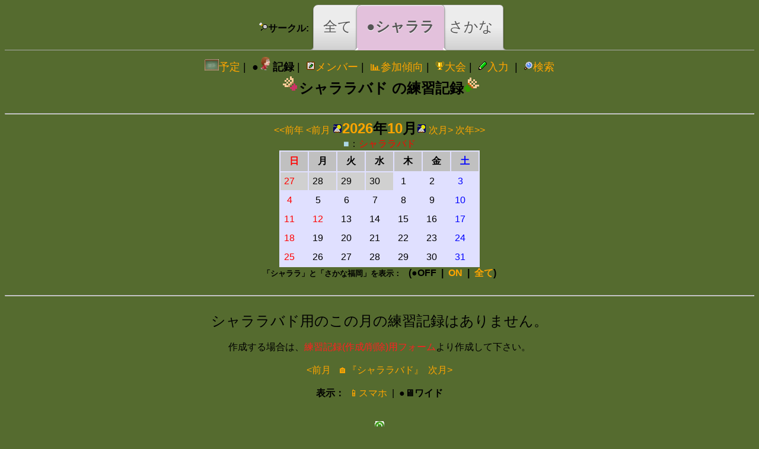

--- FILE ---
content_type: text/html; charset=UTF-8
request_url: https://sakanaclub.xsrv.jp/member.php?t=pc&lang=ja&y=2026&m=10&show2=&circletab=1&circle=syarara
body_size: 15631
content:

<!DOCTYPE html>
<html lang="ja">
<head>
<meta http-equiv="content-type" content="text/html; charset=utf-8">
<title>シャララバド - 2026年10月 - 練習記録 </title>
<link rel="shortcut icon" href="im/runl.gif">

<!-- page_css -->
<style type="text/css">
.li_info *{
    font-size:10pt
}

#player_filter_div input:focus{
 background-color:#b0c4de
 border: 2px #0000ff solid;
}

/* 台所状況 */
.popup01_child{
	padding:5px;
	background:#f5f5f5;
	border:2px solid #999;
	color:#333;
	text-align: left;
	text-decoration: none;
}

.popup01 a{position:relative;}
.popup01 a span{
	position:absolute;
	top:42px;
	left:0em;
	width:70em;
	padding:5px;
	visibility:hidden;
/*	visibility:visible;*/
	background:#f5f5f5;
	border:2px solid #999;
	color:#333;
	text-align: left;
	text-decoration: none;
	z-index: 65535 !important;
	}
.popup01 a:hover{visibility:visible}
.popup01 a:hover span{visibility:visible;}

.ui-icon.spuic15 {
    width:1.5em !important;
    height: 1.5em !important;
}

.pop_plr a{position:relative;}
.pop_plr a span{
	position:absolute;
	top:24px;
	left:3em;
	width:16em;
	padding:5px;
	visibility:hidden;
	background:#f5f5f5;
	border:2px solid #999;
	color:#333;
	text-align: left;
	text-decoration: none;
	z-index: 65535 !important;
	}
.pop_plr a:hover{visibility:visible}
.pop_plr a:hover span{visibility:visible;}

.nobr { white-space: nowrap; z-index: -1; }

.p1 a{position:relative;;}
.p1 a span{
	position:absolute;
	top:1.5em;
	left:2em;
	width:28em;
	padding:5px;
	visibility:hidden;
	background:#f5f5f5;
	border:2px solid #999;
	color:#333;
	text-align: left;
	text-decoration: none;
	z-index: 65535 !important;
	}
/* .p1 a:hover{visibility:visible} */
/* .p1 a:hover span{visibility:visible;} */
.pip * {  text-decoration: none; }
.pop_st  {  text-decoration: none; }
</style>

<style type="text/css">
.board { text-align:left }
.tbl_member .title_main{
    font-weight:bold;
}
.tbl_member .title_sub{
    font-size:0.9em;
    padding: 0px 0px 0px 20px;
}
div#calendar01 A:link { color: #ff0000 }   	/* リンク */
div#calendar01 A:visited { color: #ff0000 } /* 既に見たリンク */

/* メンバーテーブル コメント */
.tbl_member td.col.title{
	margin:1px;
}
/* メンバーテーブル 表 */
.tbl_member td.col.title table{
	background-color:#FFFFFF;
}

/* テーブル DETAIL */
td.de {
font-size:12px;
display:none;
}

.div_member{
    overflow: hidden;
    margin:0 auto;
    width: auto;
    display: inline-block;
    * display:inline;
    * zoom:1;
    border-radius: 6px;
    -moz-border-radius: 6px;
    -webkit-border-radius: 6px;
    border: 2px #004400 solid;
    box-shadow: #000 2px 2px 6px;
    padding:6px;
    background-color:#004400;
}
</style>

<!-- include_libs -->
<link rel="stylesheet" href="jslib/jquery-ui-1.12.1.custom/css/sunny/jquery-ui.min.css">
<link rel="stylesheet" href="jslib/jquery-ui-iconfont/jquery-ui-1.12.icon-font.min.css">
<link rel="stylesheet" href="jslib/jquery-ui-1.12.1.custom/css_ch/sunny/jquery-ui.min.css">
<link rel="stylesheet" type="text/css" href="jslib/jQuery-Timepicker-Addon/dist/jquery-ui-timepicker-addon.min.css" media="all">
<script type="text/javascript" src="jslib/jquery-3.6.4.min.js"></script>
<script type="text/javascript" charset="UTF-8" src="jslib/jquery-ui-1.12.1.custom/jquery-ui.min.js"></script>
<script type="text/javascript" charset="UTF-8" src="jslib/jquery-cookie/src/jquery.cookie.js"></script>
<script type="text/javascript" charset="UTF-8" src="jslib/lazyload/lazyload.min.js"></script>
<script type="text/javascript" charset="UTF-8" src="/jslib/jquery-dialogextend/build/jquery.dialogextend.min.js"></script>
<script type="text/javascript" charset="UTF-8" src="/jslib/mark.js/dist/jquery.mark.min.js"></script>
<style>
mark{
  /*background:#f0e68c;*/
  background:#ffd700;
}
</style>
<script type="text/javascript" charset="UTF-8" src="jslib/jquery-ui-1.12.1.custom/ui/i18n/jquery.ui.datepicker-ja.js"></script>
<script type="text/javascript" charset="UTF-8" src="jslib/jQuery-Timepicker-Addon/dist/jquery-ui-timepicker-addon.min.js"></script>
<script type="text/javascript" charset="UTF-8" src="jslib/jQuery-Timepicker-Addon/dist/jquery-ui-sliderAccess.js"></script>
<script type="text/javascript" charset="UTF-8" src="jslib/jQuery-Timepicker-Addon/dist/i18n/jquery-ui-timepicker-ja.js?clr"></script>
<script type="text/javascript" charset="UTF-8" src="jslib/lodash.min.js"></script>
<script type="text/javascript" charset="UTF-8" src="jslib/voca/dist/voca.min.js"></script>
<script type="text/javascript" charset="UTF-8" src="jslib/moment.min.js"></script>
<script type="text/javascript" charset="UTF-8" src="jslib/moment-with-locales.min.js"></script>
<!-- <script type="text/javascript" charset="UTF-8" src="jslib/vue/dist/vue.min.js"></script> -->
<script>
moment.locale('ja');
</script>
<script type="text/javascript" charset="UTF-8" src="jslib/global.js?1"></script>

<!-- === jquery-ui force sytle === -->
<style type="text/css">
ul.ui-autocomplete.ui-menu {
 overflow-x:hidden;
 overflow-y:auto;
 max-height:50em;
 max-width:40em;
}
ul.ui-autocomplete li:nth-child(odd) {
 border-top: 1px solid #b0b0b0;
 border-bottom: 1px solid #b0b0b0;
}

.ui-tooltip, .arrow:after {
  background: black;
  border: 2px solid white;
}
.ui-tooltip {
  max-width:48em;
  color: white;
  border-radius: 20px;
  font: normal 14px "メイリオ", Sans-Serif;
  text-transform: uppercase;
  box-shadow: 0 0 7px black;
}/* for custom */
  .ui-tooltip-w {
    max-width: 40vw;
  }

  .ui-tooltip-m {
    background: #f0e68c;
    border: 2px solid brown;
  }

.arrow {
  width: 70px;
  height: 16px;
  overflow: hidden;
  position: absolute;
  left: 50%;
  margin-left: -35px;
  bottom: -16px;
}
.arrow.top {
  top: -16px;
  bottom: auto;
}
.arrow.left {
  left: 20%;
}
.arrow:after {
  content: "";
  position: absolute;
  left: 20px;
  top: -20px;
  width: 25px;
  height: 25px;
  box-shadow: 6px 5px 9px -9px black;
  -webkit-transform: rotate(45deg);
  -ms-transform: rotate(45deg);
  transform: rotate(45deg);
}
.arrow.top:after {
  bottom: -20px;
  top: auto;
}
table.ui-datepicker-calendar tbody td.ui-datepicker-week-end a.ui-state-default {
    color: #4040FF;
}
table.ui-datepicker-calendar tbody td:first-child a.ui-state-default{
    color: #FF4040;
    font-weight:bold;
}
.holiday { color: red; }
.cancel50 {
  border: 4px solid rgba(255,140,0,0.5) !important;
  border-radius: 8px;
}
.cancel100 {
  border: 4px solid rgba(255,0,0,0.5) !important;
  border-radius: 8px;
}
/* 両方 */
.cancel_mul {
  border: 3px solid rgba(255,255,0,0.5) !important;
  border-radius: 4px;
  outline: 3px solid rgba(255,0,0,0.5) !important;
  border-radius: 4px;
}

.css_red .ui-state-default {
  font-weight:bold;
  background: #FF4040;
}
</style>
<!-- === common force sytle === -->
<style type="text/css">
body{
	font-family: "メイリオ", "ヒラギノ角ゴシックW3", "ＭＳ Ｐゴシック", "Osaka", sans-serif;
}
/* for JQueryUI font icon */
.spuic2{
	display:inline-block !important;
}
.spuic3{
	display:inline-block;
}
.spuic4{
	display:inline-block;
}

img.icmap {
    width:1.2em;
    padding:1px;
    margin-left: 4px;
    background-color:#f0e68c;
    border: 1px solid #ffd700;
    border-radius:6px;
}
img.icmap:hover {
    border: 1px solid #ffff00;
    background-color:#ffd700;
}
img.icmap:active {
    background-color:#ffff00;
}
img.mroute {
    width:1em;
    padding:3px;
    margin-left: 4px;
    background-color:#f0e68c;
    border: 1px solid #ffd700;
    border-radius:6px;
}
img.mroute:hover {
    border: 1px solid #ffff00;
    background-color:#ffd700;
}
img.mroute:active {
    background-color:#ffff00;
}

.sk{
    z-index:1 !important;
    max-width: 36em;
}
.spk{
    z-index:0 !important;
}
i.fas {
    font-size: 1.3em;
    width: 1em;
}
i.fas:hover {
    text-decoration: underline;
}

</style>
<style type="text/css">
.emj {
    font-family: apple color emoji,segoe ui emoji,noto color emoji,android emoji,emojisymbols,emojione mozilla,twemoji mozilla,segoe ui symbol!important
}
.nobr { white-space: nowrap; }
.vam > * {
    vertical-align: middle;
}
.tdno{
    text-decoration: none;
}
.hid{
    display:none;
}
.vhid{
    visibility:hidden;
}

.f05{
    font-size:0.5em
}
.f15{
    font-size:1.5em
}
.f20{
    font-size:2em
}

.css_stepup .ui-state-default {
  font-weight:bold;
  background: #B0B0FF;
}

.css_orange .ui-state-default {
  font-weight:bold;
  background: orange;
}
.css_syarara .ui-state-default {
  font-weight:bold;
  background: #ffb6c1;
}

.css_orange .ui-state-default {
  font-weight:bold;
  background: orange;
}
.css_sakana .ui-state-default {
  font-weight:bold;
  background: #90ee90;
}

.css_orange .ui-state-default {
  font-weight:bold;
  background: orange;
}
.css_fukuchan .ui-state-default {
  font-weight:bold;
  background: #f5deb3;
}

.css_orange .ui-state-default {
  font-weight:bold;
  background: orange;
}
.css_hanetsukai .ui-state-default {
  font-weight:bold;
  background: #ffcc40;
}

.css_orange .ui-state-default {
  font-weight:bold;
  background: orange;
}
.css_sakana_km .ui-state-default {
  font-weight:bold;
  background: #9acd32;
}

.css_orange .ui-state-default {
  font-weight:bold;
  background: orange;
}
.css_sakana_km_tm .ui-state-default {
  font-weight:bold;
  background: #7fffd4;
}

.css_orange .ui-state-default {
  font-weight:bold;
  background: orange;
}
.css_sakana_km_n .ui-state-default {
  font-weight:bold;
  background: #00ff7f;
}

.css_orange .ui-state-default {
  font-weight:bold;
  background: orange;
}
.css_sakana_sugi .ui-state-default {
  font-weight:bold;
  background: #adff2f;
}

.css_orange .ui-state-default {
  font-weight:bold;
  background: orange;
}
.css_sakana_yoko .ui-state-default {
  font-weight:bold;
  background: #7fff00;
}

.css_orange .ui-state-default {
  font-weight:bold;
  background: orange;
}
.css_sakana_yoko_beg .ui-state-default {
  font-weight:bold;
  background: #00ff7f;
}

.css_orange .ui-state-default {
  font-weight:bold;
  background: orange;
}
.css_sakana_onojo .ui-state-default {
  font-weight:bold;
  background: #90ee90;
}

.css_orange .ui-state-default {
  font-weight:bold;
  background: orange;
}
.css_sakana_saga .ui-state-default {
  font-weight:bold;
  background: #7fff00;
}

.css_orange .ui-state-default {
  font-weight:bold;
  background: orange;
}
.css_sakana_kurume .ui-state-default {
  font-weight:bold;
  background: #7fff00;
}

.css_orange .ui-state-default {
  font-weight:bold;
  background: orange;
}
.css_sakana_omuta .ui-state-default {
  font-weight:bold;
  background: #7fff00;
}

.css_orange .ui-state-default {
  font-weight:bold;
  background: orange;
}
.css_school_tamana .ui-state-default {
  font-weight:bold;
  background: #00ff7f;
}

.css_orange .ui-state-default {
  font-weight:bold;
  background: orange;
}
.css_cas_yokohama .ui-state-default {
  font-weight:bold;
  background: #00ff7f;
}

.css_orange .ui-state-default {
  font-weight:bold;
  background: orange;
}
.css_test .ui-state-default {
  font-weight:bold;
  background: lightblue;
}

.css_orange .ui-state-default {
  font-weight:bold;
  background: orange;
}

.tabrow {
    text-align: center;
    list-style: none;
    margin: 4px 0 10px;
    padding: 0;
    line-height: 40px;
    overflow: hidden;
    position: relative;
}
.tabrow li {
    border: 1px solid #AAA;
    background: #D1D1D1;
    background: -o-linear-gradient(top, #ECECEC 50%, #D1D1D1 100%);
    background: -ms-linear-gradient(top, #ECECEC 50%, #D1D1D1 100%);
    background: -moz-linear-gradient(top, #ECECEC 50%, #D1D1D1 100%);
    background: -webkit-linear-gradient(top, #ECECEC 50%, #D1D1D1 100%);
    background: linear-gradient(top, #ECECEC 50%, #D1D1D1 100%);
    display: inline-block;
    position: relative;
    z-index: 0;
    border-top-left-radius: 8px;
    border-top-right-radius: 6px;
    box-shadow: 0 3px 3px rgba(0, 0, 0, 0.4), inset 0 1px 0 #FFF;
    text-shadow: 0 1px #FFF;
    margin: 0 -5px;
    padding: 16px 16px;
}
.tabrow a,.tabrow a b {
  color: #555;
  text-decoration: none;
  font-size: 24px;
}

.tabrow li:hover {
	background: #fff;
	background: -webkit-gradient(linear, left top, left bottom, from(#f5f5f5), to(#fff));
	background: -moz-linear-gradient(top, #f5f5f5, #fff);
	text-decoration:underline;
}

.tabrow li.selected {
    background: #E3C1DC;
    color: #333;
    z-index: 2;
    border-bottom-color: #E3C1DC;
}
.tabrow:before {
    position: absolute;
    content: " ";
    width: 100%;
    bottom: 0;
    left: 0;
    border-bottom: 1px solid #AAA;
    z-index: 1;
}
.tabrow li:before,
.tabrow li:after {
    border: 1px solid #AAA;
    position: absolute;
    bottom: -1px;
    width: 5px;
    height: 5px;
    content: " ";
}
.tabrow li:before {
    left: -6px;
    border-bottom-right-radius: 6px;
    border-width: 0 1px 1px 0;
    box-shadow: 2px 2px 0 #D1D1D1;
}
.tabrow li:after {
    right: -6px;
    border-bottom-left-radius: 6px;
    border-width: 0 0 1px 1px;
    box-shadow: -2px 2px 0 #D1D1D1;
}
.tabrow li.selected:before {
    box-shadow: 2px 2px 0 #FFF;
}
.tabrow li.selected:after {
    box-shadow: -2px 2px 0 #FFF;
}

.pi,.pi2{
border: 2px #ffff00 solid;
border-radius: 6px;
height: 60px;
object-fit: cover; /* この一行を追加するだけ！ */
margin:6px 0px;
}
.pir{
border: 1px #0000ff solid;
border-radius: 6px;
height:60px;
object-fit: cover;
}
.fbred{ color:red;font-weight:bold; }
.fbgreen{ color:green;font-weight:bold; }
.fbblue { color:blue;font-weight:bold; }
.fbdblue { color:#00008b;font-weight:bold; }
.fbyellow{ color:yellow;font-weight:bold; }
.fbblack{ color:black;font-weight:bold; }

.fred{ color:red }
.fgreen{ color:green }
.fblue { color:blue }
.fdblue { color:#00008b }
.fyellow{ color:yellow }
.fblack{ color:black }

.sunday { color: #FF4040; }
.saturday { color: blue;  }
.holiday { color: red; }

.head_b{
    height: 2.2em;
    line-height: 2.2em;
    padding: 4px;
    background: url('im/black_grd.gif') -300px bottom;
    background-color: black;
    font-weight: bold;
    color: #FFFFFF;
    white-space: nowrap;
}

/* .clearfix {width:100%;} */
.clearfix:after {
  content: "";
  display: block;
  clear: both;
 }

a{
  text-decoration: none;
}
a:hover{
  text-decoration: underline;
}
</style>
<style type="text/css">
.ts,.ps{
    width:5em;
    font-size:1em;
}
.cond_in{
    font-size:1em;
}

[c=c084]{ background-color: #004400; color:#FFFFFF }
[c=c090]{ background-color: #006400; color:#FFFFFF }
[c=c093]{ background-color: #008000 }
[c=c100]{ background-color: #228b22 }
[c=c103]{ background-color: #2e8b57 }
[c=c110]{ background-color: #3cb371 }
[c=c113]{ background-color: #66cdaa }
[c=c120]{ background-color: #98fb98 }
[c=c123]{ background-color: #00ff7f }

[c=c124]{ background-color: #cfcf00 }
[c=c130]{ background-color: #ffff00 }
[c=c133]{ background-color: #ffd700 }
[c=c140]{ background-color: #ffa500 }
[c=c143]{ background-color: #daa520 }
[c=c150]{ background-color: #cd853f }
[c=c153]{ background-color: #d2691e }
[c=c160]{ background-color: #a52a2a; color:#FFFFFF }
[c=c163]{ background-color: #b22222; color:#FFFFFF }

[c=c164]{ background-color: #8fcece }
[c=c170]{ background-color: #afeeee }
[c=c173]{ background-color: #add8e6 }
[c=c180]{ background-color: #87ceeb }
[c=c183]{ background-color: #87cefa }
[c=c190]{ background-color: #00bfff }
[c=c193]{ background-color: #6495ed }
[c=c200]{ background-color: #0000ff; color:#FFFFFF }
[c=c203]{ background-color: #0000cd; color:#FFFFFF }

[c=ren]{ background-color: #0000cd; color:#FFFFFF }
[c=san]{ background-color: #0000cd; color:#FFFFFF }

[c=cred]{ background-color: #fbb4ae;background-image:none;}
[c=cblu]{ background-color: #b3cde3;background-image:none;}
[c=cgre]{ background-color: #ccebc5;background-image:none;}
[c=cper]{ background-color: #decbe4;background-image:none;}
[c=cgol]{ background-color: #fed9a6;background-image:none;}
[c=cyel]{ background-color: #ffffcc;background-image:none;}
[c=cblo]{ background-color: #e5d8bd;background-image:none;}
[c=cpin]{ background-color: #fddaec;background-image:none;}
[c=cgra]{ background-color: #f2f2f2;background-image:none;}
td[nb] {
white-space: nowrap;
}

#player_filter_div > * {
    vertical-align: middle;
}
#player_filter_div input:focus{
 background-color:yellow;
 border: 2px red solid;
 width: 13em;
}
input.name_filter:focus{
 background:none;
 background-color:#fffacd;
 border: 3px #8080FF solid !important;
}

#contents_checkin {
    text-align: center;
}
.change_lang > * {
    vertical-align: middle;
}

</style>

<script type="text/javascript" src="jslib/jquery-match-height/dist/jquery.matchHeight-min.js" charset="utf-8"></script>
<script type="text/javascript" src="jslib/fsFilerDlg.js?1" charset="utf-8"></script>
<script type="text/javascript" src="jslib/ch_common.js?1" charset="utf-8"></script>
<link rel="stylesheet" type="text/css" href="jslib/ch_common.css">

<script type="text/javascript" language="javascript">
$.datepicker.setDefaults( $.datepicker.regional[ "ja" ] );

var g_target='';

</script>
<script type="text/javascript" language="javascript">
$.extend(true,G,{"LANG":"ja"});
$.extend(true,g,{"ua":"pc","lang":"ja","target":"pc","is_ua_sp":false,"is_sp":0,"is_pc":1,"is_one_day":false,"is_sakana_sub":false,"circle":"syarara","is_sakana_ken":false,"sakana_ken_nm":"さかな券","sakana_ken_nay":2,"weekdaysShort":["日","月","火","水","木","金","土"]});
g['pcol'] = [ 	 ['男','A','ffff00']
	,['女','A','ffff00']	,['男','B','ffE700']
	,['女','B','FF8480']	,['男','C','ffcc40']
	,['女','C','eda49e']	,['男','D','FFE5C4']
	,['女','D','eda49e']	,['男','E','E0FFE0']
	,['女','E','FEEEED']	,['男','F','E0FFE0']
	,['女','F','FEEEED'] ];
</script>


<link href="/jslib/font-awesome-5.3.1/css/all.min.css" rel="stylesheet" />
<link href="/jslib/font-awesome-5.3.1/css/v4-shims.min.css" rel="stylesheet" />

<!-- jqplot:begin  -->
<link class="include" rel="stylesheet" type="text/css" href="jslib/jquery.jqplot/jquery.jqplot.min.css" />
<script class="include" type="text/javascript" src="jslib/jquery.jqplot/jquery.jqplot.min.js"></script>
	<!-- jqplot Additional plugins -->

	<script language="javascript" type="text/javascript" src="jslib/jquery.jqplot/plugins/jqplot.barRenderer.min.js"></script>

	<script language="javascript" type="text/javascript" src="jslib/jquery.jqplot/plugins/jqplot.categoryAxisRenderer.min.js"></script>
	<script language="javascript" type="text/javascript" src="jslib/jquery.jqplot/plugins/jqplot.canvasAxisTickRenderer.min.js"></script>
    <script language="javascript" type="text/javascript" src="jslib/jquery.jqplot/plugins/jqplot.dateAxisRenderer.min.js"></script>
    <script language="javascript" type="text/javascript" src="jslib/jquery.jqplot/plugins/jqplot.logAxisRenderer.min.js"></script>
    <script language="javascript" type="text/javascript" src="jslib/jquery.jqplot/plugins/jqplot.canvasTextRenderer.min.js"></script>
	<script language="javascript" type="text/javascript" src="jslib/jquery.jqplot/plugins/jqplot.highlighter.min.js"></script>
	<script language="javascript" type="text/javascript" src="jslib/jquery.jqplot/plugins/jqplot.cursor.min.js"></script>

	<script language="javascript" type="text/javascript" src="jslib/jquery.jqplot/plugins/jqplot.pointLabels.min.js"></script>

<!-- jqplot:end  -->
<script type="text/javascript" language="javascript">
var m_skills_css_filtwin = {'float':'left','padding':'4px','width':'44em','height':'10em'};
var m_skills_fltwin = ['ドライブ','スマッシュ','プッシュ','ドロップ','カット','サーブ','ヘアピン','ロブ','クリアー','レシーブ','Sレシーブ','フットワーク','フォーメーション','勝負強さ','安定性','美しいプレイ度','☆'];
var m_skillcol_fltwin = ["#ffd700","#ff0000","#8b0000","#ff69b4","#ffb6c1","#ffff00","#bdb76b","#87ceeb","#00ffff","#3030FF","#0000cd","#006400","#00ff00","#E0E0FF","#E0E0FF","#E0E0FF","#E0E0FF"];
var ymd_str = ' ('+ (g_params.y ? (g_params.y) : '' ) + (g_params.m ? ('/'+g_params.m) : '' ) + (g_params.d ? ('/'+g_params.d) : '' ) + ')';
var m_spk_opt_fltwn = {
    title:'バドスキル' + ymd_str,
	animate: true,
    seriesColors: m_skillcol_fltwin,
    axesDefaults: {
        min: 0,
        max: 100
    },
    seriesDefaults:{
        pointLabels: { show: true },
        renderer:$.jqplot.BarRenderer,
        rendererOptions: {
            varyBarColor: true,
            barPadding: 1,
            //barMargin: 10
            //barDirection: 'vertical', // vertical or horizontal.
            barWidth: 12,
            animation : {
                speed: 500,
                easing: 'easeOutQuart'
            }
        }
    },
    axes:{
        xaxis:{
            renderer: $.jqplot.CategoryAxisRenderer,
            tickRenderer: $.jqplot.CanvasAxisTickRenderer,//canvasAxisTickRenderer
            tickOptions: {
                //formatString: "%b %e",
                angle: -50,
                textColor: '#000000',
                fontSize : '8pt',
                fontWeight : 'normal'
            }
        }
    }
};
</script><script type="text/javascript" src="jslib/Highcharts/code/highcharts.js"></script>
<script type="text/javascript" src="jslib/Highstock/code/modules/exporting.js"></script>
<script type="text/javascript" src="jslib/Highcharts/code/themes/grid.js"></script><script type="text/javascript" src="jslib/jquery.jPrintArea.js" charset="utf-8"></script>
<script type="text/javascript" language="javascript">

var m_y = '2026';
var m_m = '10';
var m_circle = 'syarara';
var m_is_array_v_btn = true;
var m_target='pc';
var array_horizontal_offset0=null;
function array_horizontal_init(sel)
{
    $(sel).each(function (i,v){
        var o =$(v);
        if(array_horizontal_offset0==null)array_horizontal_offset0=o.offset();
        if(o.data('offset')==undefined) o.data('offset',o.offset() );
        if(o.data('w')==undefined) o.data('w',o.width() );
    });
}

function array_horizontal(sel,ww,is_h)
{
    $(sel).draggable({cursor: "move",snap:true});
    if(m_target=='pc') $(sel).resizable();

    var offset0 = 0;
    var x=0,y=0,prev_w=0,max_h=0,prev_h=0,window_width=$(window).width();
    $(sel).each(function (i,v){
        var o =$(v);
//        if(g_target=='pc'){
//            o.find('td *').css('font-size','0.8em');
//        }
        if(g_target!='pc'){
            o.find('td *').css('font-size','0.8em');
        }
//        o.find('td.ba').hide();

//        o.find('td.ba').hide();
        if(x+(prev_w*2)>window_width){
            y += max_h;
            x = 0;
            max_h=0;
        }else{
            x += prev_w;
        }
        prev_w = o.width(ww).width()+14;
//        o.animate({'top':array_horizontal_offset0.top+y,'left': x}); //},{duration: 1800, easing: "easeOutQuad"});
        if(is_h==true){
            o.offset({'top':array_horizontal_offset0.top+y+10,'left': x});
        }else{
            o.width( o.data('w') );
            o.offset( o.data('offset') );
        }
        var h = o.height(); if(h>max_h) max_h=h+20;
    });
}
//document_ready()
$(function() {
    if(m_is_array_v_btn){
        $('#array_v')
//ui-icon-grip-solid-horizontal
//ui-icon-grip-solid-vertical
//            .button({text: true,icons: {primary: " ui-icon-calculator"}})
//            .button({icon: "ui-icon-calculator"})
            .checkboxradio()
            .click(function (){
                var on = $(this).prop('checked')
                array_horizontal( '.div_member', '29em', on ? true:false );
                $(this).trigger('update');
            })
            .bind('update',function(){
//                var on = $(this).prop('checked');
//                $(this).button({'label' : (on ? '縦' : '横' ) });
            })
            .trigger('update');
    }else{
        $('#array_v_btn').hide();
    }

    //ShortcutKey:検索フィールドをフォーカス(Ctrl+Shift+F)
    $(document).keyup( function() {
        if(event.ctrlKey && event.shiftKey && event.keyCode == 70) {
            $('#player_filter').focus().select();
        }
    });

    //array_horizontal( '.div_member', '30em' );

    //フィルタダイアログ
    var flter_dlg = $('#player_filter_div');
    flter_dlg.position( {my: "right top",at: "right-40 top", of: "#filter_input"} );

    if(g.target=='pc'){
    	flter_dlg.draggable({cursor: "move"});

        //if(typeof(m_)!=="undefined" && m_.nline==0 /*|| g.is_one_day*/)
        {
            flter_dlg.hide();
        }

	    //フィルタウインドウ Toggle ボタン
		$('.filter_btn')
	        .checkboxradio({'icon':false})
	        .change(function(){
	        	var ch=$(this);
	            var on = ch.is(':checked');
	            var o = $('#player_filter_div');
	            if(on){
	            	o.show();
	            	var off=ch.offset();off.left += 60;
	            	o.offset(off);
	            	if(!g.is_sp)o.find('#player_filter').focus();
	            }else{
	            	o.hide();
	            }
	           	$('.filter_btn').prop('checked',on).checkboxradio('refresh');//他もすべて同期
	        })
	        .prop('checked', flter_dlg.is(':visible') )
	        ;


	    //フィルタウインドウ Close ボタン
        $('#filter_btn_close')
            .button({icons: {primary: "ui-icon ui-icon-closethick"}})
            .click( function(){
                $('.selNameDlg').dialog( "close" );
            	$('#player_filter_div').hide();
            	$('.filter_btn').prop('checked',false).checkboxradio('refresh');//他もすべて同期
            })
            .css({'top':'-10px','padding':'0.15em 1em'});
    }



});

$("select#selName")
	.ready(function(){

    array_horizontal_init('.div_member');

	var target = $('input#player_filter');
	target
        .change(function(){
            if(m_is_array_v_btn){

                $('.div_member').each(function(i,v){
                    var o = $(v);
                    var is_show=false;
                    $('td.board:not(.title)',o).closest('tr').each(function(i,v){
                        if( $(this).data('s')==1 ) {
                            is_show=true;
                            return false;
                        }
                    });
                    if( is_show ){
                        o.show();
                    }else{
                        o.hide();
                    }
                });

                array_horizontal( '.div_member', '30em',true);
                $('#array_v').prop('checked',true).trigger('update');
            }
            if( $(this).val()==''){
                $("select#selName").prop('selectedIndex', 0);
            }
        })
        .bind('change_before', function(event,sel,val){
            if(sel.indexOf('LuckyPlayer')!=-1){
                var pl_atr_luck=$('span.pop_plr[atr^=l]');
                    if(pl_atr_luck.length>0 && pl_atr_luck.data('l')==undefined){
                        pl_atr_luck.before( $('<img>').attr('src','kirakira_hoshi.gif') ).after( $('<img>').attr('src','kirakira_hoshi.gif') ).data('l',1);
                    }
            }
            else if(sel.indexOf('@')!=-1){
                var g='';
                while(1){
                    if(sel.indexOf('@さかなバド熊本')!=-1 )         { g='k';break;}
                    if(sel.indexOf('@さかなバド')!=-1 )             { g='s';break;}
                    if(sel.indexOf('@チームリアン')!=-1 )           { g='r';break;}
                    if(sel.indexOf('@チームポノポノ')!=-1 )         { g='p';break;}
                    if(sel.indexOf('@WLB(WeLoveBadminton)')!=-1 )   { g='w';break;}
                    if(sel.indexOf('@福ちゃん＆カルテット')!=-1 )   { g='f';break;}
                    if(sel.indexOf('@カラフル')!=-1 )               { g='c';break;}
                    if(sel.indexOf('@シャララ')!=-1 )               { g='y';break;}
                    if(sel.indexOf('@カラフル')!=-1 )             { g='h';break;}
                    if(sel.indexOf('@ステップアップ')!=-1 )         { g='t';break;}
                    if(sel.indexOf('@★大会入賞')!=-1 )         { g='v';break;}
                    break;
                }
                if(g!=''){
                    //(GROUP)のメンバーの名前を追加
                    var add_players='';

                    //TODO:DOM経由かJSON_JS_OBJECT経由かは,S/C負荷割合コス等要検討
                    //case DOM経由
                    var player=$('span.pop_plr');
                    player.each(function(i,v){
                        var o=$(v);
                        var atr=o.attr('atr');//atr=(lskrpwfcyht)
                        if(atr.indexOf(g)!=-1){
                            var name=o.attr('p');
                            add_players += (i==0?'':' ') + ( add_players.indexOf(name)==-1 ? name : '' );
                        }
                    });
                    if(add_players=='') add_players=sel+'=なし';
                    //case JSON_JS_OBJECT
                    //get from m_players[].atr

//                    $(this).val( $(this).val() + ' ' + add_players);
//l(add_players);
                    $(this).val(add_players);
               }
            }
        });

	//一覧より選択
	$('#selName_btn').button().click(function(){
		var dlg = $('.selNameDlg');
		if( dlg.is(':visible') ){dlg.dialog( "close" );return;}

		if(dlg.length==0){
            var is_player_filter=!g.is_one_day;

            var html=$('#selName').html().replace(/<\/optgroup>/g,'').replace(/<optgroup[^>]+>/g,'').replace( /option/g,'li');
            var html = '<div class="selNameDlg" title="プレイヤー選択" style="font-size:12px;display:none">'+
                            (is_player_filter ? '<div id="selectwin_head"><img src="im/filter.gif" style="float:left" class="spbico vam">'+g.pfilter.html_buttons+g.pfilter.html_buttons_lv+g.pfilter.html_buttons_cnt+'</div>' + '<div style="height:3.5em;"></div>' : '' )+
                            '<div id="selectwin_body"><ul id="selNameList" style="list-style:none;">'+ html+ '</ul></div>'+
                       '</div>';
			$(this).after( html );
			dlg = $('.selNameDlg');
			if(is_player_filter){
        		setTimeout(function(){
            		dlg.find('.flt_btn')
            		    .checkboxradio({icon: false})
            		    .change(_.bind(g.pfilter.on_btn_click,dlg));
            	},10);
            }

            //Player補助説明
			dlg.find('#selNameList li').on(g.on_events_for_player_status);
			dlg = $('.selNameDlg');
		}
		//プレイヤー選択 ダイアログ
        var options ={
			modal: g_target=='pc' ? false : true,
            buttons: {
                    '閉じる': function() {
                      $( this ).dialog( "close" );
                    }
            },
			width:'98vw',
			show: {
				effect: "blind",
                direction: 'down',
				duration:200
			},
			hide: {
				effect: "blind",
                direction: 'down',
				duration:200
			},

			position: { my: "left top",at: "left top",of: window },
            //position : { my: "right bottom",at: "right top-8",of: $('#player_filter_div'),collision: 'fit fit' /*衝突: はみ出た場合端にfitさせる*/ },

			open: function(){
				var p = target.val().replace('　',' ').split(" ");
//				if( p.length==1 && p[0]=="" ){
//					$("#selNameList li").css({"background-color":'','border':'1px #B0B0B0 solid','padding':'2px'});
//					$("#selNameList li:hover").css("background-color","#F39814");
//				}
				for(i=0;i<p.length;i++){
					if( p[i]!="" ){
						var o = $("#selNameList li:contains('"+p[i]+"')");
						if( o!=undefined ){
							for(j=0;j<o.length;j++){
								var oo = $(o[j]);
								if( oo.attr('value').length == p[i].length ){
									oo.css("background-color","#F39814" );
								}
							}
						}
					}
				}
                $('.ui-widget-overlay').css('opacity',0.25);
			}
		};
		if(g.is_sp){
            //options['height']= g.is_one_day ? '600' : screen.height;
            options['height']= g.is_one_day ? parseInt(window.innerHeight * 0.6): window.innerHeight;
        }
		if(g_params.d==undefined){
            //options.maxHeight = 2*screen.height;
        }else{
            if( g.is_sp ){ options.maxHeight = screen.height;}
            else{ options.maxHeight = screen.height;}
        }
		dlg.dialog(options);

		var selP = [],selNum=0,ui_selected_text='';//複数選択考慮
		$( "#selNameList" ).selectable({
			start: function( event, ui ) {
				selP = []; selNum=0;

			},
			selected:function( event, ui ) {
                var val=$(ui.selected).attr('value');
				selP[selNum++]=val;
                ui_selected_text = $(ui.selected).text();
		        target.trigger( 'change_before', ui_selected_text, val );
			},
			stop: function( event, ui ) {
                if( ui_selected_text.indexOf('@')==-1 ){
    				var selPStr = selP[0];
    				for(i=1;i<selP.length;i++){
    					selPStr += " " + selP[i];
    				}
    		        target.val( selPStr=='' ? '' : (target.val() + ' ' + selPStr) );
                }
				target.trigger( 'change' );
				if(g.is_sp) dlg.dialog( "close" );
			}
		});
		$( "#selNameList li" ).css('font-weight','normal');
		//sex&lv色を付ける
		for(i=0;i<g.pcol.length;i++){
			$( "#selNameList li:contains('"+g.pcol[i][0]+"'):contains('"+g.pcol[i][1]+"')" ).css('background-color',"'#"+g.pcol[i][2]+"'");
		}
	});

	/*FONT_CH
    if(g_target!='pc'){
        var h = $('#player_filter_div :input:eq(0)').height()*2;
    	$('#selName_btn').height(h).width(h);
//    	$('.btn_clear').height(h).width(h);
    }
    */

	$("select#selName").change(function(){
        var val=$(this).val();
        var sel=$('option:selected',this).text();
		target.val( val=='' ? '' : (target.val() + ' ' + val) );
		target.trigger( 'change_before',sel,val);
		target.trigger( 'change' );
	});
});
//document_ready()
$(function() {

	//ツールチップ　for 吹き出しPopup
	$('a.ttip').tooltip({
      //items: ".ttip",
      content: function() {
        var e = $( this );
        return e.attr( "tiptitle" );
      },
	position: {
        my: "center bottom-20",
        at: "center top",
        using: function( position, feedback ) {
          $( this ).css( position );
          $( "<div>" )
            .addClass( "arrow" )
            .addClass( feedback.vertical )
            .addClass( feedback.horizontal )
            .appendTo( this );
        }
      },
      show: {
        effect: "slide",
		direction: 'down',
		duration: 200,
		easing:'easeOutQuart', mode: "show",
		complete: function (){
			//alert('he');
		}
      },
      hide: {
        effect: "slide",
		direction: 'up',
		duration: 200,
		easing:'easeOutQuart', mode: "hide"
      }
	});
	setTimeout(function(){
		$('a.ttip').trigger('mouseover');
	},1500);

	//ツールチップ　for Player
	$(document).tooltip({
      items: ".p1",
      tooltipClass: 'ui-tooltip-m',
      content: function() {
        var element = $( this );

        if ( element.is( ".p1" ) ) {
            var e=element.clone();
            e.find('.pi').show();
          return e.html();
        }
      },

    position: {my: 'left top',at: 'right bottom'
//        ,collision: 'fit fit'
    },

      show: {
//        effect: "dropslideDown",
        effect: "show",
//        duration: 1300,
//		easing:'easeOutQuart'
      },
      hide: {
//        effect: "slideUp",
        effect: "hide",
//        duration: 1300,
//		easing:'easeInQuart'
      }

/*
      show: {
        effect: "dropslideDown",
//        effect: "fadeIn",
        duration: 0,
		easing:'easeOutQuart'
      },
      hide: {
        effect: "slideUp",
//        effect: "fadeOut",
        duration: 0,
		easing:'easeInQuart'
      }
*/
	});
//    $('.p1 a span').css('left','4em');


/*
	if( window.location.href.indexOf('&d=') != -1 ){
		var vars = getUrlVars();
		$('.div_member:not(.tbl_'+vars['d']+')').hide();
	}
*/
	$('.bord_print')
	    .button({icon: "ui-icon-print"})
//	    .button()
	    .click(function(){
        var divid=$(this).attr('divid')
        $.jPrintArea( '#div_'+divid );//PRINT
	});

	$('.div_buhi').accordion({
		collapsible: true
    	,autoHeight: false
    	,active: false	   //閉じた状態
	});

});
</script>


<script type="text/javascript" language="javascript">

var m_imgSize=1;

//document_ready()
$(function() {
	$('table.tbl_member').each(function (i,v){

    	//拡大・縮小ボタン
        $('tbody tr:eq(0) td:eq(1)',this)
//        $('tbody tr:last td:eq(1)',this)
//                .append( '<span title="画像の表示サイズを切り替えます。"><font color="#FFFFFF" style="float:right;">&nbsp;&nbsp;&nbsp;&nbsp;画像:<span class="imgSize"></span><a href="#" min class="imgMin"><span class="ui-icon ui-icon-zoomout spuic2"></span></a>&nbsp;&nbsp;<a href="#" big class="imgBig"><span class="ui-icon ui-icon-zoomin spuic2"></span></a></font></span>')
            .append( '<ch><span title="画像の表示サイズを切り替えます。"><font color="#FFFFFF" style="float:right;">&nbsp;&nbsp;&nbsp;<a href="#" min class="imgMin"><span class="ui-icon ui-icon-zoomout spuic15"></span></a><a href="#" big class="imgBig"><span class="ui-icon ui-icon-zoomin spuic15"></span></a></font></span></ch>');

		//詳細・イメージボタン
		$('tbody tr:eq(0) td:eq(1)',this)
//		$('tbody tr:last td:eq(1)',this)
//		    .append('<span title="前回参加日・調子・等詳細項目まで表示します" class="chkdetail" style="float:right"><input type="checkbox" class="chkdetail"><label style="font-size:0.8em" for="chkdetailxx0">詳細表示</label></span>')
//		    .append('<span id="btnpimg" style="float:right"><input type="checkbox" id="chkpimg'+i+'" class="chkpimg" title="プレイヤー画像表示・非表示を切り替えます"><font size=-1><label for="chkpimg'+i+'">ｲﾒｰｼ表示</label></font></span>');
            .append('<span style="float:right" ><input type="checkbox" class="chkpimg"   id="chkpimg_id'+i+'" ><label for="chkpimg_id'+i+'" title="プレイヤー画像表示・非表示を切り替えます" ><span class="ui-icon ui-icon-image spuic15"></span></label></span>')
		    .append('<span style="float:right" ><input type="checkbox" class="chkdetail" id="chkdetail_id'+i+'" ><label for="chkdetail_id'+i+'" title="前回参加日・調子・等詳細項目まで表示します"><span class="ui-icon ui-icon-view-list spuic15"></span></label></span>');

	});

	$('.imgMin,.imgBig').button().click(function(){
		if($(this).attr('min')!=undefined ) {
			if(m_imgSize>0)m_imgSize--;
		}else if( $(this).attr('big')!=undefined ){
			if(m_imgSize<5)m_imgSize++;
		}

		switch( m_imgSize ){
		case 0:
//					$('.board img[popupsrc]').attr('width','10%');
			$('.board img[popupsrc]').animate({ 'width':'20%'});
			$('.board img.pi').animate({ 'width':'30'});
			$('.imgMin').button( "option", "disabled", true );
			$('.imgSize').text('20');
			break;
		case 1:
//					$('.board img[popupsrc]').attr('width','30%');
			$('.board img[popupsrc]').animate({ 'width':'30%'});
			$('.board img.pi').animate({ 'width':'60'});
			$('.imgSize').text('30');
			$('.imgMin,.imgBig').button( "option", "disabled", false );
			break;
		case 2:
//					$('.board img[popupsrc]').attr('width','60%');
			$('.board img[popupsrc]').animate({ 'width':'50%'});
			$('.board img.pi').animate({ 'width':'120'});
			$('.imgSize').text('50');
			$('.imgMin,.imgBig').button( "option", "disabled", false );
			break;
		case 3:
//					$('.board img[popupsrc]').attr('width','60%');
			$('.board img[popupsrc]').animate({ 'width':'70%'});
			$('.board img.pi').animate({ 'width':'200'});
			$('.imgMin,.imgBig').button( "option", "disabled", false );
			$('.imgSize').text('70');
			break;
		case 4:
//					$('.board img[popupsrc]').attr('width','60%');
			$('.board img[popupsrc]').animate({ 'width':'90%'});
			$('.board img.pi').animate({ 'width':'300'});
			$('.imgBig').button( "option", "disabled", true );
			$('.imgSize').text('90');
			break;
		}

	});

	//イメージ表示ボタン - 全テーブルで一緒
    var chkpimg_checked = ( g_params['pimg']==undefined ? false : (g_params['pimg']=="1" ? true : false ) );
	$('.chkpimg')
		.prop('checked', chkpimg_checked )
		.checkboxradio()
        .change(function(){
            $(this).trigger('update');
        })
        .bind('update',function(){
            var pi = $('.pi');
            if(pi.length>0){
            	var on = $(this).prop('checked');
                if( on ){
                    pi.fadeIn();
                }else{
                    pi.fadeOut();
                }
				$('.chkpimg').prop("checked", on).checkboxradio('refresh');//他もすべて同期
            }else{
            	location.href = url_append_param(location.href,{'pimg':1});
            }
        })
        .trigger('update');

	//DETAIL
var m_detail=0;
	$('.chkdetail')
		.checkboxradio()
	    .change(function(){
var m_effect = 'fade';
		if(m_detail==1){
			var des = $( ".de" );
			if(des.length<(4*18)){
				des.hide({
			        effect: m_effect,
			        duration: 800,
			        direction: 'down',
			        easing:'easeOutQuart',
			        mode:'hide',
			        complete: function (){
						$('.col').attr('colspan',5);
			        }
			    });
			}else{
				des.hide({
					complete: function (){
						$('.col').attr('colspan',5);
			        }
			    });
			}
			$( ".tbl_member td" ).css('font-size','');
		}else{
			var des = $( ".de" );
			if(des.length<(4*18)){
				$( ".de" ).show({
			        effect: m_effect,
			        duration: 800,
			        direction: 'down',
			        easing:'easeInQuart',
			        mode:'show',
			        complete: function (){
			        }
			    });
			}else{
				des.show();
			}
			$('.col').attr('colspan',9);
			$( ".tbl_member td" ).css('font-size','0.8em');
		}
		m_detail = 1-m_detail;
        $('.chkdetail').prop("checked", m_detail ? true : false).checkboxradio('refresh');//他もすべて同期
	});
});
</script>
</head>

<body bgcolor="#556b2f" text="black" LINK=orange VLINK="#FF2020">
<style type="text/css">
.page_top {
    display: table;
    width: 40px;
    height: 40px;
    position: fixed;
    right: 80px;
    bottom: 80px;
    background: rgba(64,64,64,0.7);
    z-index: 9999;
}

.page_top span {
    font-size: 3em;
    color:#FFFFFF;
    padding: 8px;
}


</style>

<script type="text/javascript">
$(document).ready(function() {
    var page_top = $('.page_top');
    page_top.hide();
    $(window).scroll(function () {
        if($(this).scrollTop() > 200){
            page_top.fadeIn();
        }else{
            page_top.fadeOut();
        }
    });
    page_top.click(function (){
        $('body,html').animate({
            scrollTop: 0
        }, 500);
        return false;
    });
});
</script>
<center>


<ul class="tabrow">
<img src="im/badminton_2.gif" class="spbico"><b>サークル:</b>&nbsp;&nbsp;
    <li                ><a href="/member.php?t=pc&lang=ja&y=2026&m=10&show2=&circletab=1&circle=stepup,syarara,fukuchan,hanetsukai,sakana">全て</a></li><li class="selected"    ><a href='/member.php?t=pc&lang=ja&y=2026&m=10&show2=&circletab=1&circle=syarara'><b>●シャララ</b></a></li><li      ><a href='/member.php?t=pc&lang=ja&y=2026&m=10&show2=&circletab=1&circle=sakana'>さかな</a></li></ul><font size=+1>
<a href="checkin.php?lang=ja&pimg=1&circle=syarara&y=2026&m=10&#01"><img class='spico' src="im/kokuban.gif">予定</a>&nbsp;|&nbsp;
<b>●<img class="spico" width=24 src="im/runl.gif">記録</b>&nbsp;|&nbsp;
<a href="player.php?lang=ja&pimg=1&circle=syarara&id=じょう&y=2026&m=10&d=01&mode=status2&bcmin=1&bsort=cnt&show=b&show2=member&"><img class="spico" src="im/binder_2.gif">メンバー</a>&nbsp;|&nbsp;
<a href='/dc/covid19/data=checkin-syarara.csv&date=2024-10-01+2026-10-01' title='過去2年間のプレイヤーの参加の傾向' >📊参加傾向</a>&nbsp;|&nbsp;
<a href="battlelog_regist.php?lang=ja&pimg=1&circle=syarara&id=じょう&y=2026&m=10&d=01&lout=t&bsort=&bsort2=&bcmin=&show=preg"><img class='spico' src="im/trophy_mini.gif">大会</a>&nbsp;|&nbsp;
<a href="player_regist.php?lang=ja&pimg=1&circle=syarara&id=じょう&y=2026&m=10&d=01&bcmin=1&show=sreg&bsort=cnt&"><img class="spico" border=0 src="im/goods_pencil.gif">入力</a>
&nbsp;|&nbsp;
<a href="player.php?lang=ja&pimg=1&search&circle=syarara&id=じょう&y=2026&m=10&d=01&mode=status&show=p"><img class="spico" border=0 src="im/hand_glass.gif">検索</a>
</font>
<br>
<font size="+2"><strong><img src="im/s1.gif" class="spb2ico" >シャララバド の練習記録<img src="im/s2.gif" class="spb2ico" ></strong></font><br>
<br>
<center><!-- ■ TOP ################################################################################## -->
<hr name=top id=top>
<a href="/member.php?lang=ja&pimg=1&circle=syarara&y=2025&m=10">&lt;&lt;前年</a>
<a href="/member.php?lang=ja&pimg=1&circle=syarara&y=2026&m=09">&lt;前月</a>
<font size=+2><b><img border='0' class='spbico' src='/icon/month/tsukimi_dango.gif'><a href="member_calendar.php?circle=syarara&y=2026&m=10&next=/member.php&t=pc&lang=ja">2026</a>年<a href="member.php?circle=syarara&y=2026&m=10">10</a>月<img border='0' class='spbico' src='/icon/month/tsukimi_dango.gif'></font></b>
<a href="/member.php?lang=ja&pimg=1&circle=syarara&y=2026&m=11">次月&gt;</a>
<a href="/member.php?lang=ja&pimg=1&circle=syarara&y=2027&m=10">次年&gt;&gt;</a><br>
<!-------------- カレンダー {-------------->
<DIV ID="calendar01"><font color=lightblue>■</font>：<a href='http://sharara.info/'>シャララバド</a>  <table id="tbl10" class="calendar" cal_id="y=2026&m=10&circle=syarara" style="white-space:nowrap;" bgcolor="#E0E0FF" border="0" bordercolor=white cellpadding="6" cellspacing="2" bordercolordark="#800000">
<caption style="white-space:nowrap;" bgcolor='gray'>

</caption>
<tr align="center" bgcolor="#C0C0C0">
	<td><font color="#FF0000"><b>日</b></font></td>
	<td><b>月</b></td>
	<td><b>火</b></td>
	<td><b>水</b></td>
	<td><b>木</b></td>
	<td><b>金</b></td>
	<td><font color="#0000FF"><b>土</b></font></td>
</tr>
<tr>
	<td  bgcolor="#D0D0D0" align='center'><font color='red'>27　</font></td>
	<td  bgcolor="#D0D0D0" align='center'>28　</td>
	<td  bgcolor="#D0D0D0" align='center'>29　</td>
	<td  bgcolor="#D0D0D0" align='center'>30　</td>
	<td d='1'  align='center'> 1　</td>
	<td d='2'  align='center'> 2　</td>
	<td d='3'  align='center'><font color='blue'> 3　</font></td>
</tr>
<tr>
	<td d='4'  align='center'><font color='red'> 4　</font></td>
	<td d='5'  align='center'> 5　</td>
	<td d='6'  align='center'> 6　</td>
	<td d='7'  align='center'> 7　</td>
	<td d='8'  align='center'> 8　</td>
	<td d='9'  align='center'> 9　</td>
	<td d='10'  align='center'><font color='blue'>10　</font></td>
</tr>
<tr>
	<td d='11'  align='center'><font color='red'>11　</font></td>
	<td d='12'  align='center'><font color='red'>12　</font></td>
	<td d='13'  align='center'>13　</td>
	<td d='14'  align='center'>14　</td>
	<td d='15'  align='center'>15　</td>
	<td d='16'  align='center'>16　</td>
	<td d='17'  align='center'><font color='blue'>17　</font></td>
</tr>
<tr>
	<td d='18'  align='center'><font color='red'>18　</font></td>
	<td d='19'  align='center'>19　</td>
	<td d='20'  align='center'>20　</td>
	<td d='21'  align='center'>21　</td>
	<td d='22'  align='center'>22　</td>
	<td d='23'  align='center'>23　</td>
	<td d='24'  align='center'><font color='blue'>24　</font></td>
</tr>
<tr>
	<td d='25'  align='center'><font color='red'>25　</font></td>
	<td d='26'  align='center'>26　</td>
	<td d='27'  align='center'>27　</td>
	<td d='28'  align='center'>28　</td>
	<td d='29'  align='center'>29　</td>
	<td d='30'  align='center'>30　</td>
	<td d='31'  align='center'><font color='blue'>31　</font></td>
</tr>
</tr>
</table>

<!-------------- カレンダー }-------------->
</DIV>
<b><font size=-1>「シャララ」と「さかな福岡」を表示：</font>
&nbsp;&nbsp;(<b>●OFF</b>&nbsp;&nbsp;|&nbsp;&nbsp;<a href="/member.php?circle=sakana,syarara&y=2026&m=10">ON</a>&nbsp;&nbsp;|&nbsp;&nbsp;<a href="/member.php?circle=&y=2026&m=10">全て</a>)
</b><br>

<div id="filter_input" style="position:absolute;right:2em;font-size:1.3em"></div>
<BR>	<hr>
	<br>
	<font size=+2>シャララバド用のこの月の練習記録はありません。<br></font>
	<br>
	作成する場合は、<a href="">練習記録(作成/削除)用フォーム</a>より作成して下さい。<br>
	<br>

	<!-- ページ切替 -->
	<center>
	<a href="/member.php?lang=ja&pimg=1&circle=syarara&y=2026&m=09#1">&lt;前月</a>
	&nbsp;<a href=http://sharara.info/> 🏠『シャララバド』</a>&nbsp;
	 <a href="/member.php?lang=ja&pimg=1&circle=syarara&y=2026&m=11#1">次月&gt;</a>
	</center><br><center id="disp_mode">
<b>表示：</b>&nbsp;&nbsp;<a href='/member.php?lang=ja&pimg=1&circle=syarara&id=&y=2026&m=10&d=01&mode=status&bsort=&bsort2=&bcmin=&show=&glout=v&is_list=1'>📱スマホ</a>&nbsp;&nbsp;|&nbsp;&nbsp;<b>●️🖥️ワイド</b>
</center><br><br><a href="/member.php?lang=ja&pimg=1&circle=syarara&&y=2026&m=10&circle=syarara&ca=1"><img title='画面がうまく表示されない場合はここをクリックして画面を更新して下さい' src='im/refresh16.gif'></a>
<!-- プレイヤー選択ダイアログ -->
<style>
  #selNameList .ui-selecting { background: #FECA40; }
  #selNameList .ui-selected { background: #F39814; }
  #selNameList { margin: 0; padding: 0; }
  #selNameList li { font-wight:normal;float:left; padding:3px;width:11em;border:1px #B0B0B0 solid;padding:2px; }
  #selNameList li:hover { background-color:#F39814 !important; }
</style><div id="player_filter_div" style="position:fixed;box-shadow:5px 8px 3px -3px rgba(48,48,48,0.6);background-color:#F0F0FF;border: 1px #B0B0B0 solid;border-radius: 5px;align:bottom;padding:4px;white-space: nowrap;">
<div style="background-color:#ffb6c1;border: 1px #B0B0B0 solid;border-radius: 5px;align:bottom;padding:8px;"><span id="filter_btn_close" style="float:right;"></span></div>
<div style="padding:4px">
<img src="im/filter.gif"><input type="text" size="18" id="player_filter" class="fs_filter btn_clear" fs_filter_target="td.board:not(.title)"    placeholder="プレイヤー名入力 (複数可)" title="プレイヤー名を入力すれば表示を絞り込めます">
<select id='selName' name='selName' style='width:6em'><option r='' l='' c='' ct='' value=''>(×クリア)</option><optgroup label="チーム・グループ"><option r='' l='' c='' ct='' value='C'>Cクラス(バドLV)</option><option r='' l='' c='' ct='' value='D'>Dクラス(バドLV)</option><option r='' l='' c='' ct='' value='E'>Eクラス(バドLV)</option><option r='' l='' c='' ct='' value='F'>Fクラス(バドLV)</option><option r='' l='' c='' ct='' value='C&試合'>Cクラス試合出場組</option><option r='' l='' c='' ct='' value='D&試合'>Dクラス試合出場組</option><option r='' l='' c='' ct='' value='怪我 病気'>怪我・病気・生活理由</option><option r='' l='' c='' ct='' value='→初参加'>初参加</option><option r='' l='' c='' ct='' value='→●練代集'>●練代集</option><option r='' l='' c='' ct='' value='怪我 病気'>怪我・病気・生活理由</option><option r='' l='' c='' ct='' value='ヶ月ぶり'>数ヶ月ぶり参加</option><option r='' l='' c='' ct='' value=''>@★大会入賞経験者★</option><option r='' l='' c='' ct='' value=''>参加数1～3位(2年間)</option><option r='' l='' c='' ct='' value=''>参加数1～3位(1年間)</option><option r='' l='' c='' ct='' value=''>参加数1～3位(6ヶ月)</option><option r='' l='' c='' ct='' value=''>参加数1～3位(3ヶ月)</option><option r='' l='' c='' ct='' value=''>参加数1～3位(1ヶ月)</option><option r='' l='' c='' ct='' value=''>@さかなバド</option><option r='' l='' c='' ct='' value=''>@さかなバド熊本</option><option r='' l='' c='' ct='' value=''>@チームリアン</option><option r='' l='' c='' ct='' value=''>@チームポノポノ</option><option r='' l='' c='' ct='' value=''>@WLB(WeLoveBadminton)</option><option r='' l='' c='' ct='' value=''>@福ちゃん＆カルテット</option><option r='' l='' c='' ct='' value=''>@カラフル</option><option r='' l='' c='' ct='' value=''>@シャララ</option><option r='' l='' c='' ct='' value=''>@カラフル</option><option r='' l='' c='' ct='' value=''>@ステップアップ</option></optgroup><optgroup label="プレイヤー"><option r='' l='' c='' ct='' value='  '>★今月のMVP★</option></select>
&nbsp;<img title="プレイヤー一覧より選択します" class="spbico" src="im/man2.gif" id="selName_btn">
|
<input type="checkbox" id="array_v"><label for="array_v" title="予定版の表示を横に並べて表示します"><span class="ui-icon ui-icon-archive"></span></label>
</div>
</div>
<br>

</center>
<br><br><br><br><br>

<p class="page_top"><span class="ui-icon ui-icon-arrowstop-1-n"></span></p>

<script src="jslib/jquery-sparkline/jquery.sparkline.min.js"></script>
<script type="text/javascript" language="javascript">
var m_={
	player_cnt_date: null
	,memberTableBgColor : '#4B1C14'
	,REN_NUM : 0
}
$(document).ready( function(){
	$(".spark_box").each(function(i,v){
		let o=$(v);
		let val=o.attr('v');

		o.sparkline([0,val,m_.REN_NUM], {
			type: 'bullet',
			width: 200,
			tooltipFormatter(sparkline, options, fields){
				return fields.value==m_.REN_NUM ? '' : '<span>&#9679;</span>'+parseInt(100*fields.value/m_.REN_NUM)+'% ('+fields.value+' / '+m_.REN_NUM+')<BR>';
			},
			performanceColor: '#f0e68c',
			targetColor: m_.memberTableBgColor,
			rangeColors: [m_.memberTableBgColor,m_.memberTableBgColor,m_.memberTableBgColor]
		});

		let vals=o.attr('vs').split('-');//[5,6,7,9,9,5,3,2,2,4,6,7]
		o.sparkline(vals,{
			type: 'line',
			width: 200,
			tooltipFormatter(sparkline, options, fields){
				return '<span>&#9679;</span>'+m_.player_cnt_date[fields.x]+' : '+fields.y+'<BR>';
			},
			composite:true,
			lineWidth: m_.REN_NUM>256 ? 1 : 2,
			lineColor: '#FF0000',
			fillColor: null,
			boxLineColor: '#F0D0D0'
		});

	});
});
</script>
</body>
</html>


--- FILE ---
content_type: application/javascript
request_url: https://sakanaclub.xsrv.jp/jslib/jquery.jqplot/plugins/jqplot.logAxisRenderer.min.js
body_size: 2122
content:
/* jqPlot 1.0.8r1250 | (c) 2009-2013 Chris Leonello | jplot.com
   jsDate | (c) 2010-2013 Chris Leonello
 */(function(a){a.jqplot.LogAxisRenderer=function(){a.jqplot.LinearAxisRenderer.call(this);this.axisDefaults={base:10,tickDistribution:"power"}};a.jqplot.LogAxisRenderer.prototype=new a.jqplot.LinearAxisRenderer();a.jqplot.LogAxisRenderer.prototype.constructor=a.jqplot.LogAxisRenderer;a.jqplot.LogAxisRenderer.prototype.init=function(b){this.drawBaseline=true;this.minorTicks="auto";this._scalefact=1;a.extend(true,this,b);this._autoFormatString="%d";this._overrideFormatString=false;for(var c in this.renderer.axisDefaults){if(this[c]==null){this[c]=this.renderer.axisDefaults[c]}}this.resetDataBounds()};a.jqplot.LogAxisRenderer.prototype.createTicks=function(d){var G=this._ticks;var w=this.ticks;var s=this.name;var u=this._dataBounds;var b=(this.name.charAt(0)==="x")?this._plotDimensions.width:this._plotDimensions.height;var k;var N,v;var m,l;var M,K;var g=30;this._scalefact=(Math.max(b,g+1)-g)/300;if(w.length){for(K=0;K<w.length;K++){var A=w[K];var H=new this.tickRenderer(this.tickOptions);if(A.constructor==Array){H.value=A[0];H.label=A[1];if(!this.showTicks){H.showLabel=false;H.showMark=false}else{if(!this.showTickMarks){H.showMark=false}}H.setTick(A[0],this.name);this._ticks.push(H)}else{if(a.isPlainObject(A)){a.extend(true,H,A);H.axis=this.name;this._ticks.push(H)}else{H.value=A;if(!this.showTicks){H.showLabel=false;H.showMark=false}else{if(!this.showTickMarks){H.showMark=false}}H.setTick(A,this.name);this._ticks.push(H)}}}this.numberTicks=w.length;this.min=this._ticks[0].value;this.max=this._ticks[this.numberTicks-1].value}else{if(this.min==null&&this.max==null){N=u.min*(2-this.padMin);v=u.max*this.padMax;if(N==v){var c=0.05;N=N*(1-c);v=v*(1+c)}if(this.min!=null&&this.min<=0){throw new Error("Log axis minimum must be greater than 0")}if(this.max!=null&&this.max<=0){throw new Error("Log axis maximum must be greater than 0")}function f(j){var i=Math.pow(10,Math.floor(Math.log(j)/Math.LN10));return Math.ceil(j/i)*i}function x(j){var i=Math.pow(10,Math.floor(Math.log(j)/Math.LN10));return Math.floor(j/i)*i}var F,r;F=Math.pow(this.base,Math.floor(Math.log(N)/Math.log(this.base)));r=Math.pow(this.base,Math.ceil(Math.log(v)/Math.log(this.base)));if(F===0){F=1}var E=Math.round(Math.log(F)/Math.LN10);if(this.tickOptions==null||!this.tickOptions.formatString){this._overrideFormatString=true}this.min=F;this.max=r;var q=this.max-this.min;var C=(this.minorTicks==="auto")?0:this.minorTicks;var h;if(this.numberTicks==null){if(b>140){h=Math.round(Math.log(this.max/this.min)/Math.log(this.base)+1);if(h<2){h=2}if(C===0){var o=b/(h-1);if(o<100){C=0}else{if(o<190){C=1}else{if(o<250){C=3}else{if(o<600){C=4}else{C=9}}}}}}else{h=2;if(C===0){C=1}C=0}}else{h=this.numberTicks}if(E>=0&&C!==3){this._autoFormatString="%d"}else{if(E<=0&&C===3){var o=-(E-1);this._autoFormatString="%."+Math.abs(E-1)+"f"}else{if(E<0){var o=-E;this._autoFormatString="%."+Math.abs(E)+"f"}else{this._autoFormatString="%d"}}}var O,H,z,p,n,k;for(var K=0;K<h;K++){M=Math.pow(this.base,K-h+1)*this.max;H=new this.tickRenderer(this.tickOptions);if(this._overrideFormatString){H.formatString=this._autoFormatString}if(!this.showTicks){H.showLabel=false;H.showMark=false}else{if(!this.showTickMarks){H.showMark=false}}H.setTick(M,this.name);this._ticks.push(H);if(C&&K<h-1){p=Math.pow(this.base,K-h+2)*this.max;n=p-M;k=p/(C+1);for(var J=C-1;J>=0;J--){z=p-k*(J+1);H=new this.tickRenderer(this.tickOptions);if(this._overrideFormatString&&this._autoFormatString!=""){H.formatString=this._autoFormatString}if(!this.showTicks){H.showLabel=false;H.showMark=false}else{if(!this.showTickMarks){H.showMark=false}}H.setTick(z,this.name);this._ticks.push(H)}}}}else{if(this.min!=null&&this.max!=null){var y=a.extend(true,{},this.tickOptions,{name:this.name,value:null});var I,e;if(this.numberTicks==null&&this.tickInterval==null){var D=Math.max(b,g+1);var L=Math.ceil((D-g)/35+1);var B=a.jqplot.LinearTickGenerator.bestConstrainedInterval(this.min,this.max,L);this._autoFormatString=B[3];I=B[2];e=B[4];for(var K=0;K<I;K++){y.value=this.min+K*e;H=new this.tickRenderer(y);if(this._overrideFormatString&&this._autoFormatString!=""){H.formatString=this._autoFormatString}if(!this.showTicks){H.showLabel=false;H.showMark=false}else{if(!this.showTickMarks){H.showMark=false}}this._ticks.push(H)}}else{if(this.numberTicks!=null&&this.tickInterval!=null){I=this.numberTicks;for(var K=0;K<I;K++){y.value=this.min+K*this.tickInterval;H=new this.tickRenderer(y);if(this._overrideFormatString&&this._autoFormatString!=""){H.formatString=this._autoFormatString}if(!this.showTicks){H.showLabel=false;H.showMark=false}else{if(!this.showTickMarks){H.showMark=false}}this._ticks.push(H)}}}}}}};a.jqplot.LogAxisRenderer.prototype.pack=function(f,e){var r=parseInt(this.base,10);var y=this._ticks;var d=function(h){return Math.log(h)/Math.log(r)};var b=function(h){return Math.pow(Math.E,(Math.log(r)*h))};var u=d(this.max);var s=d(this.min);var m=e.max;var k=e.min;var o=(this._label==null)?false:this._label.show;for(var q in f){this._elem.css(q,f[q])}this._offsets=e;var g=m-k;var j=u-s;this.p2u=function(h){return b((h-k)*j/g+s)};this.u2p=function(h){return(d(h)-s)*g/j+k};if(this.name=="xaxis"||this.name=="x2axis"){this.series_u2p=function(h){return(d(h)-s)*g/j};this.series_p2u=function(h){return b(h*j/g+s)}}else{this.series_u2p=function(h){return(d(h)-u)*g/j};this.series_p2u=function(h){return b(h*j/g+u)}}if(this.show){if(this.name=="xaxis"||this.name=="x2axis"){for(var v=0;v<y.length;v++){var n=y[v];if(n.show&&n.showLabel){var c;if(n.constructor==a.jqplot.CanvasAxisTickRenderer&&n.angle){switch(n.labelPosition){case"auto":if(n.angle<0){c=-n.getWidth()+n._textRenderer.height*Math.sin(-n._textRenderer.angle)/2}else{c=-n._textRenderer.height*Math.sin(n._textRenderer.angle)/2}break;case"end":c=-n.getWidth()+n._textRenderer.height*Math.sin(-n._textRenderer.angle)/2;break;case"start":c=-n._textRenderer.height*Math.sin(n._textRenderer.angle)/2;break;case"middle":c=-n.getWidth()/2+n._textRenderer.height*Math.sin(-n._textRenderer.angle)/2;break;default:c=-n.getWidth()/2+n._textRenderer.height*Math.sin(-n._textRenderer.angle)/2;break}}else{c=-n.getWidth()/2}var z=this.u2p(n.value)+c+"px";n._elem.css("left",z);n.pack()}}if(o){var l=this._label._elem.outerWidth(true);this._label._elem.css("left",k+g/2-l/2+"px");if(this.name=="xaxis"){this._label._elem.css("bottom","0px")}else{this._label._elem.css("top","0px")}this._label.pack()}}else{for(var v=0;v<y.length;v++){var n=y[v];if(n.show&&n.showLabel){var c;if(n.constructor==a.jqplot.CanvasAxisTickRenderer&&n.angle){switch(n.labelPosition){case"auto":case"end":if(n.angle<0){c=-n._textRenderer.height*Math.cos(-n._textRenderer.angle)/2}else{c=-n.getHeight()+n._textRenderer.height*Math.cos(n._textRenderer.angle)/2}break;case"start":if(n.angle>0){c=-n._textRenderer.height*Math.cos(-n._textRenderer.angle)/2}else{c=-n.getHeight()+n._textRenderer.height*Math.cos(n._textRenderer.angle)/2}break;case"middle":c=-n.getHeight()/2;break;default:c=-n.getHeight()/2;break}}else{c=-n.getHeight()/2}var z=this.u2p(n.value)+c+"px";n._elem.css("top",z);n.pack()}}if(o){var x=this._label._elem.outerHeight(true);this._label._elem.css("top",m-g/2-x/2+"px");if(this.name=="yaxis"){this._label._elem.css("left","0px")}else{this._label._elem.css("right","0px")}this._label.pack()}}}}})(jQuery);